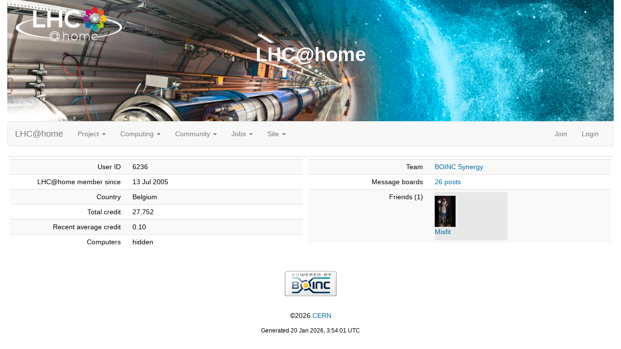

--- FILE ---
content_type: text/html; charset=utf-8
request_url: https://lhcathome.cern.ch/lhcathome/show_user.php?userid=6236
body_size: 8055
content:
<!DOCTYPE html>
        <html lang="en">
        <head>
    
        <meta name="viewport" content="width=device-width, initial-scale=1">
    <title>[B^S] thierry@home</title>

        <meta charset="utf-8">
    
            <link type="text/css" rel="stylesheet" href="https://lhcathome.cern.ch/lhcathome//bootstrap.min.css" media="all">
        
            <link rel=stylesheet type="text/css" href="https://lhcathome.cern.ch/lhcathome/white3.css">
        
        <link rel=alternate type="application/rss+xml" title="RSS 2.0" href="https://lhcathome.cern.ch/lhcathome/rss_main.php">
        </head>
    <body >
<!-- SVN VERSIONS -->
<!-- $Id$ -->
<!-- $Id$ -->
<!-- $Id: pm.inc 14019 2007-11-01 23:04:39Z davea $ -->
<!-- $Id$ -->
<!-- $Id$ -->
<!-- $Id$ -->
<!-- $Id$ -->
<!-- $Id$ -->
<!-- $Id$ -->
<div class="container-fluid">
    <div id="banner"><h1>LHC@home<span></span></h1></div><nav class="navbar navbar-default">

  <div class="container-fluid">
    <div class="navbar-header">
      <button type="button" class="navbar-toggle" data-toggle="collapse" data-target="#myNavbar">
        <span class="icon-bar"></span>
        <span class="icon-bar"></span>
        <span class="icon-bar"></span>
      </button>
      <a class="navbar-brand" href=https://lhcathome.cern.ch/lhcathome/>LHC@home</a>
    </div>
    <div class="collapse navbar-collapse" id="myNavbar">
      <ul class="nav navbar-nav">
    
      <li class="dropdown">
        <a class="dropdown-toggle" data-toggle="dropdown" href="#">Project
        <span class="caret"></span></a>
        <ul class="dropdown-menu">
    
        </ul>
      </li>
    
      <li class="dropdown">
        <a class="dropdown-toggle" data-toggle="dropdown" href="#">Computing
        <span class="caret"></span></a>
        <ul class="dropdown-menu">
    <li><a href="https://lhcathome.cern.ch/lhcathome/prefs.php?subset=global">Preferences</a></li>
            <li><a href="https://lhcathome.cern.ch/lhcathome/server_status.php">Server status</a></li>
            <li><a href="https://lhcathome.cern.ch/lhcathome/stats.php">Statistics</a></li>
            <li><a href="https://lhcathome.cern.ch/lhcathome/apps.php">Applications</a></li>
            <li class="dropdown-header">Leader boards:</li>
            <li><a href="https://lhcathome.cern.ch/lhcathome/top_users.php">Participants</a></li>
            <li><a href="https://lhcathome.cern.ch/lhcathome/top_hosts.php">Computers</a></li>
            <li><a href="https://lhcathome.cern.ch/lhcathome/top_teams.php">Teams</a></li>
            
        </ul>
      </li>
    
      <li class="dropdown">
        <a class="dropdown-toggle" data-toggle="dropdown" href="#">Community
        <span class="caret"></span></a>
        <ul class="dropdown-menu">
    <li><a href="https://lhcathome.cern.ch/lhcathome/forum_index.php">Message boards</a></li>
            <li><a href="https://lhcathome.cern.ch/lhcathome/team.php">Teams</a></li>
            <li><a href="https://lhcathome.cern.ch/lhcathome/profile_menu.php">Profiles</a></li>
            <li><a href="https://lhcathome.cern.ch/lhcathome/edit_forum_preferences_form.php">Preferences</a></li>
            <li><a href="https://lhcathome.cern.ch/lhcathome/user_search.php">User search</a></li>
            <li><a href="https://lhcathome.cern.ch/lhcathome/uotd.php">User of the day</a></li>
            <li><a href="https://lhcathome.cern.ch/lhcathome/cert1.php">Certificate</a></li>
            
        </ul>
      </li>
    
      <li class="dropdown">
        <a class="dropdown-toggle" data-toggle="dropdown" href="#">Jobs
        <span class="caret"></span></a>
        <ul class="dropdown-menu">
    <li><a href="https://lhcathome.cern.ch/lhcathome/atlas_job.php">ATLAS Jobs</a></li>
            <li><a href="https://lhcathome.cern.ch/lhcathome/cms_job.php">CMS Jobs</a></li>
            <li><a href="https://lhcathome.cern.ch/lhcathome/lhcb_job.php">LHCb Jobs</a></li>
            <li><a href="https://sixtrack-boinc-status.web.cern.ch/sixtrack-boinc-status/">Sixtrack Jobs</a></li>
            <li><a href="http://mcplots-dev.cern.ch/production.php?view=status&plots=hourly#plots">Theory Jobs</a></li>
            
        </ul>
      </li>
    
      <li class="dropdown">
        <a class="dropdown-toggle" data-toggle="dropdown" href="#">Site
        <span class="caret"></span></a>
        <ul class="dropdown-menu">
    <li><a href="https://lhcathome.cern.ch/lhcathome/site_search.php">Site search</a></li>
            <li><a href="https://lhcathome.cern.ch/lhcathome/language_select.php">Languages</a></li>
            
        </ul>
      </li>
    
      </ul>
      <ul class="nav navbar-nav navbar-right">
    
                <li><a href="https://lhcathome.cern.ch/lhcathome/signup.php">Join</a></li>
                <li><a href="https://lhcathome.cern.ch/lhcathome/login_form.php">Login</a></li>
                
      </ul>
    </div>
  </div>
</nav>
    <div class="table">
      <table  width="100%" class="table table-condensed " >
    <tr><td valign=top><div class="table">
      <table  width="100%" class="table table-condensed table-striped" >
    <tr>
        <td width="40%" class="text-right " style="padding-right:12px">User ID</td>
        <td style="padding-left:12px" >6236</td>
        </tr>
    <tr>
        <td width="40%" class="text-right " style="padding-right:12px">LHC@home member since</td>
        <td style="padding-left:12px" >13 Jul 2005</td>
        </tr>
    <tr>
        <td width="40%" class="text-right " style="padding-right:12px">Country</td>
        <td style="padding-left:12px" >Belgium</td>
        </tr>
    <tr>
        <td width="40%" class="text-right " style="padding-right:12px">Total credit</td>
        <td style="padding-left:12px" >27,752</td>
        </tr>
    <tr>
        <td width="40%" class="text-right " style="padding-right:12px">Recent average credit</td>
        <td style="padding-left:12px" >0.10</td>
        </tr>
    <tr>
        <td width="40%" class="text-right " style="padding-right:12px">Computers</td>
        <td style="padding-left:12px" >hidden</td>
        </tr>
    </table>
        </div>
    </td><td valign=top><div class="table">
      <table  width="100%" class="table table-condensed table-striped" >
    <tr>
        <td width="40%" class="text-right " style="padding-right:12px">Team</td>
        <td style="padding-left:12px" ><a href="https://lhcathome.cern.ch/lhcathome/team_display.php?teamid=97">BOINC Synergy</a></td>
        </tr>
    <tr>
        <td width="40%" class="text-right " style="padding-right:12px">Message boards</td>
        <td style="padding-left:12px" ><a href="https://lhcathome.cern.ch/lhcathome/forum_user_posts.php?userid=6236">26 posts</a></td>
        </tr>
    <tr>
        <td width="40%" class="text-right " style="padding-right:12px">Friends (1)</td>
        <td style="padding-left:12px" ><table height="100" width="150" border="0" cellpadding="4"><tr><td class="friend"> <a href="https://lhcathome.cern.ch/lhcathome/view_profile.php?userid=13664"><img title="View the profile of Misfit" src="https://lhcathome.cern.ch/lhcathome/user_profile/images/13664_sm.jpg" alt="Profile"></a><br> <a href="https://lhcathome.cern.ch/lhcathome/show_user.php?userid=13664">Misfit</a></td></tr></table>
</td>
        </tr>
    </table>
        </div>
    </td></tr></table>
        </div>
    <p></p>
        <p class="text-center">
        <a class="brand boinc-logo" href="http://boinc.berkeley.edu/"><img align="middle" border="0" src="https://lhcathome.cern.ch/lhcathome/img/pb_boinc.gif" alt="Powered by BOINC"></a>
        </p>
        <br>
        <p class="text-center" href="https://home.cern/"> &copy;2026 <a href="https://home.cern/">CERN</a></p>
    <center><small>Generated 20 Jan 2026, 3:54:01 UTC</small><center>

        <script src="https://lhcathome.cern.ch/lhcathome//jquery.min.js"></script>
        <script src="https://lhcathome.cern.ch/lhcathome//bootstrap.min.js"></script>
        </div>
        </body>
        </html>
    